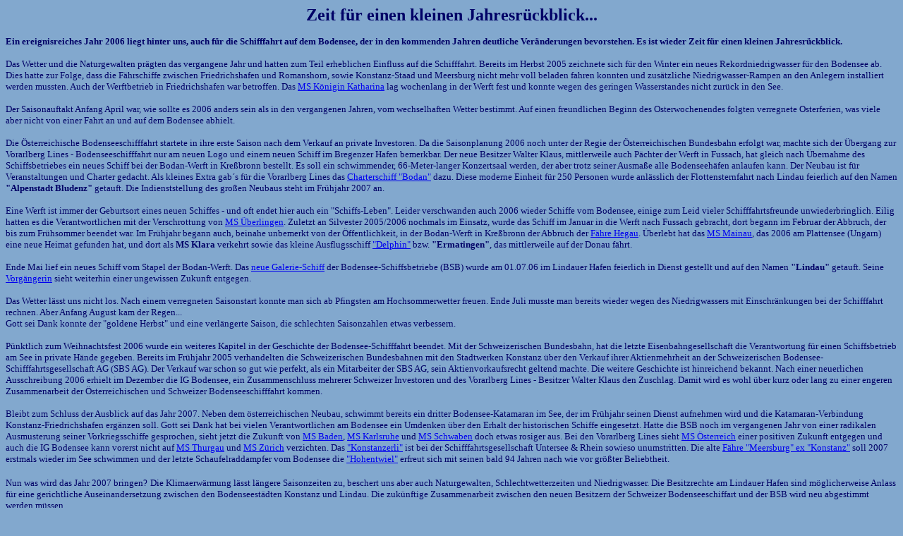

--- FILE ---
content_type: text/html
request_url: http://bodenseeschifffahrt.de/Artikel/bodenseeschifffahrtde06.html
body_size: 9430
content:
<html>

<head>
<title>bodenseeschifffahrt.de 2006</title>
<meta name="GENERATOR" content="Microsoft FrontPage 12.0">
<base target="_self">

<meta content="none" name="Microsoft Border">
</head>

<body stylesrc="../main.htm" bgcolor="#82A8CE" text="#FFFFFF">

<p class="MsoNormal" align="center"><font color="#000066" size="5"><b>Zeit f�r
einen kleinen Jahresr�ckblick...</b></font></p>
<p class="MsoNormal" align="left"><font size="2" color="#000066"><b>Ein
ereignisreiches Jahr 2006 liegt hinter uns, auch f�r die Schifffahrt auf dem
Bodensee, der in den kommenden Jahren deutliche Ver�nderungen bevorstehen. Es
ist wieder Zeit f�r einen kleinen Jahresr�ckblick.</b></font></p>
<p class="MsoNormal" align="left"><font size="2" color="#000066">Das Wetter und
die Naturgewalten pr�gten das vergangene Jahr und hatten zum Teil erheblichen
Einfluss auf die Schifffahrt. Bereits im Herbst 2005 zeichnete sich f�r den
Winter ein neues Rekordniedrigwasser f�r den Bodensee ab. Dies hatte zur Folge,
dass die F�hrschiffe zwischen Friedrichshafen und Romanshorn, sowie
Konstanz-Staad und Meersburg nicht mehr voll beladen fahren konnten und
zus�tzliche Niedrigwasser-Rampen an den Anlegern installiert werden mussten.
Auch der Werftbetrieb in Friedrichshafen war betroffen. Das <a href="../KN-Motor/koeniginkatharina.html">MS
K�nigin Katharina</a> lag wochenlang in der Werft fest und konnte wegen des
geringen Wasserstandes nicht zur�ck in den See.</font></p>
<p class="MsoNormal" align="left"><font size="2" color="#000066">Der
Saisonauftakt Anfang April war, wie sollte es 2006 anders sein als in den
vergangenen Jahren, vom wechselhaften Wetter bestimmt. Auf einen freundlichen
Beginn des Osterwochenendes folgten verregnete Osterferien, was viele aber nicht
von einer Fahrt an und auf dem Bodensee abhielt.</font></p>
<p class="MsoNormal" align="left"><font size="2" color="#000066">Die
�sterreichische Bodenseeschifffahrt startete in ihre erste Saison nach dem
Verkauf an private Investoren. Da die Saisonplanung 2006 noch unter der Regie
der �sterreichischen Bundesbahn erfolgt war, machte sich der �bergang zur
Vorarlberg Lines - Bodenseeschifffahrt nur am neuen Logo und einem neuen Schiff
im Bregenzer Hafen bemerkbar. Der neue Besitzer Walter Klaus, mittlerweile auch
P�chter der Werft in Fussach, hat gleich nach �bernahme des Schiffsbetriebes
ein neues Schiff bei der Bodan-Werft in Kre�bronn bestellt. Es soll ein
schwimmender, 66-Meter-langer Konzertsaal werden, der aber trotz seiner Ausma�e
alle Bodenseeh�fen anlaufen kann. Der Neubau ist f�r Veranstaltungen und
Charter gedacht. Als kleines Extra gab�s f�r die Vorarlberg Lines das <a href="../Bregenz-Motor/bodan1073.html">Charterschiff
&quot;Bodan&quot;</a> dazu. Diese moderne Einheit f�r 250 Personen wurde
anl�sslich der Flottensternfahrt nach Lindau feierlich auf den Namen <b>&quot;Alpenstadt
Bludenz&quot; </b>getauft. Die Indienststellung des gro�en Neubaus steht im
Fr�hjahr 2007 an.</font></p>
<p class="MsoNormal" align="left"><font size="2" color="#000066">Eine Werft ist
immer der Geburtsort eines neuen Schiffes - und oft endet hier auch ein
&quot;Schiffs-Leben&quot;. Leider verschwanden auch 2006 wieder Schiffe vom
Bodensee, einige zum Leid vieler Schifffahrtsfreunde unwiederbringlich. Eilig
hatten es die Verantwortlichen mit der Verschrottung von <a href="../Lindau-Motor/deutschland.html">MS
�berlingen</a>. Zuletzt an Silvester 2005/2006 nochmals im Einsatz, wurde das
Schiff im Januar in die Werft nach Fussach gebracht, dort begann im Februar der
Abbruch, der bis zum Fr�hsommer beendet war. Im Fr�hjahr begann auch, beinahe
unbemerkt von der �ffentlichkeit, in der Bodan-Werft in Kre�bronn der Abbruch
der <a href="../KN-Faehren/hegau.html">F�hre Hegau</a>. �berlebt hat das <a href="../KN-Motor/mainau2.html">MS
Mainau</a>, das 2006 am Plattensee (Ungarn) eine neue Heimat gefunden hat, und
dort als <b>MS Klara</b> verkehrt sowie das kleine Ausflugsschiff <a href="../PrivateBoote/delphin-li.html">&quot;Delphin&quot;</a>
bzw. <b>&quot;Ermatingen&quot;</b>, das mittlerweile auf der Donau f�hrt.</font></p>
<p class="MsoNormal" align="left"><font size="2" color="#000066">Ende Mai lief
ein neues Schiff vom Stapel der Bodan-Werft. Das <a href="../Lindau-Motor/lindau3.html">neue
Galerie-Schiff</a> der Bodensee-Schiffsbetriebe (BSB) wurde am 01.07.06 im
Lindauer Hafen feierlich in Dienst gestellt und auf den Namen <b>&quot;Lindau&quot;</b>
getauft. Seine <a href="../Lindau-Motor/gruenten.html">Vorg�ngerin</a> sieht
weiterhin einer ungewissen Zukunft entgegen.</font></p>
<p class="MsoNormal" align="left"><font size="2" color="#000066">Das Wetter
l�sst uns nicht los. Nach einem verregneten Saisonstart konnte man sich ab
Pfingsten am Hochsommerwetter freuen. Ende Juli musste man bereits wieder wegen
des Niedrigwassers mit Einschr�nkungen bei der Schifffahrt rechnen. Aber Anfang
August kam der Regen...<br>
Gott sei Dank konnte der &quot;goldene Herbst&quot; und eine verl�ngerte
Saison, die schlechten Saisonzahlen etwas verbessern.</font></p>
<p class="MsoNormal" align="left"><font size="2" color="#000066">P�nktlich zum
Weihnachtsfest 2006 wurde ein weiteres Kapitel in der Geschichte der
Bodensee-Schifffahrt beendet. Mit der Schweizerischen Bundesbahn, hat die letzte
Eisenbahngesellschaft die Verantwortung f�r einen Schiffsbetrieb am See in
private H�nde gegeben. Bereits im Fr�hjahr 2005 verhandelten die
Schweizerischen Bundesbahnen mit den Stadtwerken Konstanz �ber den Verkauf
ihrer Aktienmehrheit an der Schweizerischen Bodensee-Schifffahrtsgesellschaft AG
(SBS AG). Der Verkauf war schon so gut wie perfekt, als ein Mitarbeiter der SBS
AG, sein Aktienvorkaufsrecht geltend machte. Die weitere Geschichte ist
hinreichend bekannt. Nach einer neuerlichen Ausschreibung 2006 erhielt im Dezember
die IG Bodensee, ein Zusammenschluss mehrerer Schweizer Investoren und des
Vorarlberg Lines - Besitzer Walter Klaus den Zuschlag. Damit wird es wohl �ber
kurz oder lang zu einer engeren Zusammenarbeit der �sterreichischen und
Schweizer Bodenseeschifffahrt kommen.<br>
<br>
Bleibt zum Schluss der Ausblick auf das Jahr 2007. Neben dem �sterreichischen
Neubau, schwimmt bereits ein dritter Bodensee-Katamaran im See, der im Fr�hjahr
seinen Dienst aufnehmen wird und die Katamaran-Verbindung
Konstanz-Friedrichshafen erg�nzen soll. Gott sei Dank hat bei vielen
Verantwortlichen am Bodensee ein Umdenken �ber den Erhalt der historischen
Schiffe eingesetzt. Hatte die BSB noch im vergangenen Jahr von einer radikalen
Ausmusterung seiner Vorkriegsschiffe gesprochen, sieht jetzt die Zukunft von <a href="../KN-Motor/baden2.html">MS
Baden</a>, <a href="../KN-Motor/karlsruhe.html">MS Karlsruhe</a> und <a href="../Fhafen-Motor/schwaben.html">MS
Schwaben</a> doch etwas rosiger aus. Bei den Vorarlberg Lines sieht <a href="../Bregenz-Motor/oesterreich.html">MS
�sterreich</a> einer positiven Zukunft entgegen und auch die IG Bodensee kann
vorerst nicht auf <a href="../Rhorn-Motor/thurgau.html">MS Thurgau</a> und <a href="../Rhorn-Motor/zuerich.html">MS
Z�rich</a> verzichten. Das <a href="../Shausen-Motor/konstanz.html">&quot;Konstanzerli&quot;</a>
ist bei der Schifffahrtsgesellschaft Untersee &amp; Rhein sowieso unumstritten.
Die alte <a href="../KN-Faehren/konstanz1.html">F�hre &quot;Meersburg&quot; ex
&quot;Konstanz&quot;</a> soll 2007 erstmals wieder im See schwimmen und der
letzte Schaufelraddampfer vom Bodensee die <a href="../Fhafen-Dampf/hohentwiel.html">&quot;Hohentwiel&quot;</a>
erfreut sich mit seinen bald 94 Jahren nach wie vor gr��ter Beliebtheit.</font></p>
<p class="MsoNormal" align="left"><font size="2" color="#000066">Nun was wird
das Jahr 2007 bringen?</font> <font size="2" color="#000066">Die Klimaerw�rmung
l�sst l�ngere Saisonzeiten zu, beschert uns aber auch Naturgewalten,
Schlechtwetterzeiten und Niedrigwasser. Die Besitzrechte am Lindauer Hafen sind
m�glicherweise Anlass f�r eine gerichtliche Auseinandersetzung zwischen den
Bodenseest�dten Konstanz und Lindau. Die zuk�nftige Zusammenarbeit zwischen
den neuen Besitzern der Schweizer Bodenseeschiffart und der BSB wird neu
abgestimmt werden m�ssen.&nbsp;<br>
Wir werden sehen, was sich alles tut und freuen uns auf ein spannendes Jahr
2007.</font></p>
<p class="MsoNormal" align="left"><font size="2" color="#000066"><o:p>Wir
bedanken uns ganz herzlich bei den mehr als 120.000 Besuchern unserer
Internetseiten, die uns wieder einen deutlichen Besucherzuwachs beschert haben.
Gro�er Dank an alle Mitglieder unseres Forums, die sich aktiv an der Thematik
&quot;Bodenseeschifffahrt&quot; beteiligen. Unser Dank geht an alle Medien und
Schiffsbetriebe, sowie unsere Freunde in Deutschland, �sterreich und der
Schweiz, die uns mit Nachrichten, Berichten und Bildern versorgt haben.&nbsp;<br>
Allen w�nschen wir ein gutes, erfolgreiches und gesundes Jahr 2007</font>  <font size="2" color="#000066">und
nat�rlich wieder viele sch�ne Stunden am und auf dem See!</font></p>
<p class="MsoNormal" align="center"><font size="2" color="#000066"><o:p>
 Florian und Wolfgang Scholz</font><font size="2" color="#000066"><br>
</font><font color="#000066" size="1">(<i>Bodenseeschifffahrt.de</i> v. 31.12.06)</font></p>

<h2 align="center"><font size="2"><a href="../geschichte.html">zur�ck</a><br>
</font></h2>
</body>
</html>
